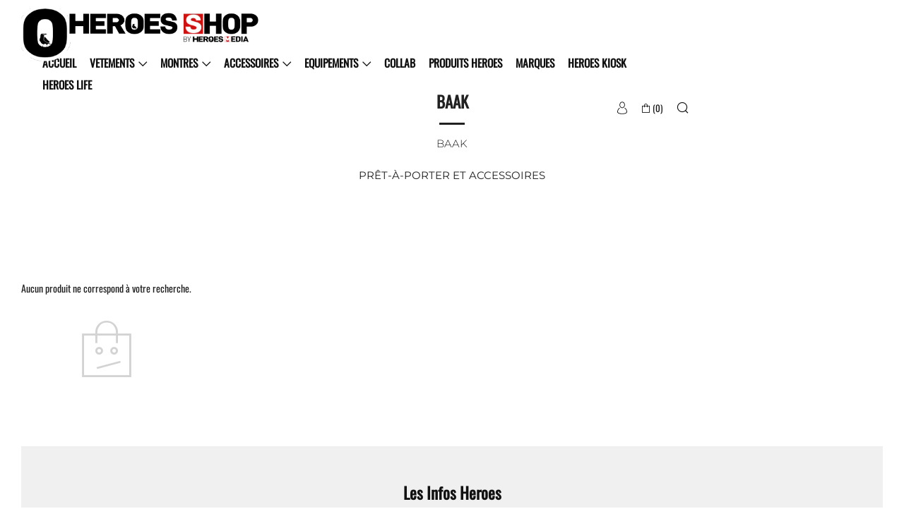

--- FILE ---
content_type: text/javascript
request_url: https://heroesshop.fr/cdn/shop/t/2/assets/custom.js?v=78712355348800140361628678525
body_size: -157
content:
document.addEventListener("DOMContentLoaded",function(event){$($(".product-single__content-text").find("h6").get().reverse()).each(function(i){var tabName=$(this).text();tabContent="",$(this).text()!=""?($(this).hide(),$(this).nextUntil("h6").each(function(){tabContent=tabContent+this.outerHTML,$(this).hide()}),$(".js-accordion").prepend('<div id="acc-unique-'+[i]+'" class="product-single__accordion__item js-unique-info" style="display:none;"><div class="product-single__accordion__item-wrap rte">'+tabContent+"</div></div>"),$(".js-accordion").prepend('<a href="#acc-unique-'+[i]+'" class="product-single__accordion__title js-unique-trigger"><h3 class="product-single__accordion__title-text">'+tabName+'</h3><span class="product-single__accordion__title-icon icon-fallback"><i class="icon icon--plus" aria-hidden="true"></i><span class="icon-fallback__text">Open tab</span></span></a>')):$(this).hide()}),$(".js-unique-trigger").click(function(){var thisItem=$(this).attr("href"),activeClass="js-active";return $(thisItem).siblings(".js-unique-trigger.js-active").removeClass(activeClass),$(thisItem).siblings(".js-unique-info.js-active").removeClass(activeClass).stop().slideUp(),$(thisItem).siblings(".js-accordion-trigger.js-active").removeClass(activeClass),$(thisItem).siblings(".js-accordion-info.js-active").removeClass(activeClass).stop().slideUp(),$(thisItem).hasClass(activeClass)?($(this).removeClass(activeClass),$(thisItem).removeClass(activeClass).stop().slideUp()):($(thisItem).addClass(activeClass).stop().slideDown(),$(this).addClass(activeClass)),!1}),$(".js-accordion-trigger").click(function(){var thisItem=$(this).attr("href"),activeClass="js-active";return $(thisItem).siblings(".js-unique-trigger.js-active").removeClass(activeClass),$(thisItem).siblings(".js-unique-info.js-active").removeClass(activeClass).stop().slideUp(),$(thisItem).siblings(".js-accordion-trigger.js-active").removeClass(activeClass),$(thisItem).siblings(".js-accordion-info.js-active").removeClass(activeClass).stop().slideUp(),!1})});
//# sourceMappingURL=/cdn/shop/t/2/assets/custom.js.map?v=78712355348800140361628678525


--- FILE ---
content_type: image/svg+xml
request_url: https://heroesshop.fr/cdn/shop/t/2/assets/user.svg?v=167833864149013334751628598169
body_size: -254
content:
<?xml version="1.0" encoding="utf-8"?>
<!-- Generator: Adobe Illustrator 24.2.1, SVG Export Plug-In . SVG Version: 6.00 Build 0)  -->
<svg version="1.1" id="Layer_1" xmlns="http://www.w3.org/2000/svg" xmlns:xlink="http://www.w3.org/1999/xlink" x="0px" y="0px"
	 viewBox="0 0 456.4 456.4" style="enable-background:new 0 0 456.4 456.4;" xml:space="preserve">
<g>
	<path d="M325,225.8c-4.7,5.7-9.7,10.8-15.1,15.6c45.4,28.3,73.3,78.2,73.3,131.7c0,33.1-66.7,58-155.1,58
		c-88.4,0-155.1-24.9-155.1-58c0-53.5,27.9-103.5,73.3-131.7c-5.4-4.7-10.3-9.9-15.1-15.6c-49.8,32.8-79.5,87.6-79.5,147.3
		c0,18.2,10.2,43.6,58.7,61.4c31.2,11.5,73,17.8,117.6,17.8c44.6,0,86.4-6.3,117.6-17.8c26.8-9.9,58.7-28.5,58.7-61.4
		C404.5,313.5,374.9,258.7,325,225.8z"/>
	<path d="M228.2,235.8c26,0,50.4-11.9,68.6-33.4c18.1-21.4,28-49.8,28-80c0-30.1-10-58.5-28.1-80C278.6,20.9,254.2,9,228.2,9
		c-26,0-50.4,11.9-68.6,33.4c-18.1,21.4-28,49.8-28,80c0,30.1,10,58.5,28.1,80C177.8,223.9,202.2,235.8,228.2,235.8z M152.8,122.4
		c0-51.1,33.8-92.8,75.4-92.8s75.4,41.6,75.4,92.8s-33.8,92.8-75.4,92.8S152.8,173.5,152.8,122.4z"/>
</g>
</svg>
